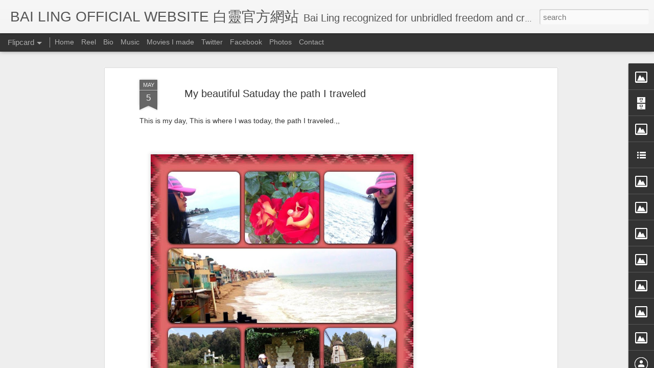

--- FILE ---
content_type: text/html; charset=utf-8
request_url: https://www.google.com/recaptcha/api2/aframe
body_size: 225
content:
<!DOCTYPE HTML><html><head><meta http-equiv="content-type" content="text/html; charset=UTF-8"></head><body><script nonce="fR4Gu_Y2YdJKC2-2D-Gj_g">/** Anti-fraud and anti-abuse applications only. See google.com/recaptcha */ try{var clients={'sodar':'https://pagead2.googlesyndication.com/pagead/sodar?'};window.addEventListener("message",function(a){try{if(a.source===window.parent){var b=JSON.parse(a.data);var c=clients[b['id']];if(c){var d=document.createElement('img');d.src=c+b['params']+'&rc='+(localStorage.getItem("rc::a")?sessionStorage.getItem("rc::b"):"");window.document.body.appendChild(d);sessionStorage.setItem("rc::e",parseInt(sessionStorage.getItem("rc::e")||0)+1);localStorage.setItem("rc::h",'1768248631435');}}}catch(b){}});window.parent.postMessage("_grecaptcha_ready", "*");}catch(b){}</script></body></html>

--- FILE ---
content_type: text/javascript; charset=UTF-8
request_url: https://www.officialbailing.com/?v=0&action=initial&widgetId=LinkList2&responseType=js&xssi_token=AOuZoY4YATwmSAT5ET3ZqID0_u19Nnk28g%3A1768248627104
body_size: -7
content:
try {
_WidgetManager._HandleControllerResult('LinkList2', 'initial',{'title': 'Visiting Soldiers in Iraq \x26amp; Kuwait', 'sorting': 'none', 'shownum': 4, 'links': [{'name': 'http://ling-bai.blogspot.com/2010/06/blog-post.html', 'target': 'http://ling-bai.blogspot.com/2010/06/blog-post.html'}, {'name': 'http://ling-bai.blogspot.com/2010/06/last-story-leaving-iraq.html', 'target': 'http://ling-bai.blogspot.com/2010/06/last-story-leaving-iraq.html'}, {'name': 'http://ling-bai.blogspot.com/2010/06/entertain-soldiers-in-iraq-story-7.html', 'target': 'http://ling-bai.blogspot.com/2010/06/entertain-soldiers-in-iraq-story-7.html'}, {'name': 'http://ling-bai.blogspot.com/2010/06/entertain-soldiers-in-iraq.html', 'target': 'http://ling-bai.blogspot.com/2010/06/entertain-soldiers-in-iraq.html'}]});
} catch (e) {
  if (typeof log != 'undefined') {
    log('HandleControllerResult failed: ' + e);
  }
}


--- FILE ---
content_type: text/javascript; charset=UTF-8
request_url: https://www.officialbailing.com/?v=0&action=initial&widgetId=Image6&responseType=js&xssi_token=AOuZoY4YATwmSAT5ET3ZqID0_u19Nnk28g%3A1768248627104
body_size: 79
content:
try {
_WidgetManager._HandleControllerResult('Image6', 'initial',{'title': '', 'width': 184, 'height': 250, 'sourceUrl': 'https://blogger.googleusercontent.com/img/b/R29vZ2xl/AVvXsEjflF4TF_CjadnYhjCWxMKNq-3kEn0vJrFXaxQ0Um8V_y3JlT6kAM5EuOBpY7OsnH7P_qQYJS25R4KObO_05E2XzMwNdWqtXua-UEkMtv-IUZvsmaEvKNKeh5i7teKx1cJJklcPGvssCjyJ/s250/CIMG4156.JPG', 'caption': '', 'link': '', 'shrinkToFit': false, 'sectionWidth': 250});
} catch (e) {
  if (typeof log != 'undefined') {
    log('HandleControllerResult failed: ' + e);
  }
}


--- FILE ---
content_type: text/javascript; charset=UTF-8
request_url: https://www.officialbailing.com/?v=0&action=initial&widgetId=Image1&responseType=js&xssi_token=AOuZoY4YATwmSAT5ET3ZqID0_u19Nnk28g%3A1768248627104
body_size: 152
content:
try {
_WidgetManager._HandleControllerResult('Image1', 'initial',{'title': '', 'width': 150, 'height': 100, 'sourceUrl': 'https://blogger.googleusercontent.com/img/b/R29vZ2xl/AVvXsEhbio-FsznSIc5pdYSBt-_euT39_ROgqnNGRAsYeM_351CRWxTVXtw9r_7IMxP9NdGQGcShIsOF6DJnk4iU-8ktIKrjCHNxwFrmiK-KsyL5tpRX2K5OgLRoMmTHd07FMLksI7s20vR9zY6S/s250/CIMG4152.JPG', 'caption': '', 'link': '', 'shrinkToFit': false, 'sectionWidth': 150});
} catch (e) {
  if (typeof log != 'undefined') {
    log('HandleControllerResult failed: ' + e);
  }
}


--- FILE ---
content_type: text/javascript; charset=UTF-8
request_url: https://www.officialbailing.com/?v=0&action=initial&widgetId=Image9&responseType=js&xssi_token=AOuZoY4YATwmSAT5ET3ZqID0_u19Nnk28g%3A1768248627104
body_size: 73
content:
try {
_WidgetManager._HandleControllerResult('Image9', 'initial',{'title': '', 'width': 250, 'height': 183, 'sourceUrl': 'https://blogger.googleusercontent.com/img/b/R29vZ2xl/AVvXsEi-yy5O17ORs7SUMIsIOtcmQLgFmYgRZkg2KkFg7FS8_f3JawysNmVbV-m8eZMMWmK4BH4FUrdl6ApYPAJUPSoztNGaoY33S5vtAjAPmYOYDfeCKlxAM68JAxlSY8Rbr2r_pxPaUfKo5TIC/s250/CIMG3888.JPG', 'caption': '', 'link': '', 'shrinkToFit': false, 'sectionWidth': 250});
} catch (e) {
  if (typeof log != 'undefined') {
    log('HandleControllerResult failed: ' + e);
  }
}


--- FILE ---
content_type: text/javascript; charset=UTF-8
request_url: https://www.officialbailing.com/?v=0&action=initial&widgetId=Image5&responseType=js&xssi_token=AOuZoY4YATwmSAT5ET3ZqID0_u19Nnk28g%3A1768248627104
body_size: 2
content:
try {
_WidgetManager._HandleControllerResult('Image5', 'initial',{'title': '', 'width': 250, 'height': 167, 'sourceUrl': 'https://blogger.googleusercontent.com/img/b/R29vZ2xl/AVvXsEgJODgV2EWLeXcSbSR_pfd30hpxLQHGRLvEEqTlka318JBK1LNGYjws7nmifBbFT9qFXGuVzjMDcv0tjsIc0fipoXo9UeOC7uw6L1uGbQ7dMbeFYoVldejOKJpRJICwN7LpF06kGpJt9ZdE/s250/CIMG4153.JPG', 'caption': '', 'link': '', 'shrinkToFit': false, 'sectionWidth': 250});
} catch (e) {
  if (typeof log != 'undefined') {
    log('HandleControllerResult failed: ' + e);
  }
}


--- FILE ---
content_type: text/javascript; charset=UTF-8
request_url: https://www.officialbailing.com/?v=0&action=initial&widgetId=Image6&responseType=js&xssi_token=AOuZoY4YATwmSAT5ET3ZqID0_u19Nnk28g%3A1768248627104
body_size: 75
content:
try {
_WidgetManager._HandleControllerResult('Image6', 'initial',{'title': '', 'width': 184, 'height': 250, 'sourceUrl': 'https://blogger.googleusercontent.com/img/b/R29vZ2xl/AVvXsEjflF4TF_CjadnYhjCWxMKNq-3kEn0vJrFXaxQ0Um8V_y3JlT6kAM5EuOBpY7OsnH7P_qQYJS25R4KObO_05E2XzMwNdWqtXua-UEkMtv-IUZvsmaEvKNKeh5i7teKx1cJJklcPGvssCjyJ/s250/CIMG4156.JPG', 'caption': '', 'link': '', 'shrinkToFit': false, 'sectionWidth': 250});
} catch (e) {
  if (typeof log != 'undefined') {
    log('HandleControllerResult failed: ' + e);
  }
}


--- FILE ---
content_type: text/javascript; charset=UTF-8
request_url: https://www.officialbailing.com/?v=0&action=initial&widgetId=Image2&responseType=js&xssi_token=AOuZoY4YATwmSAT5ET3ZqID0_u19Nnk28g%3A1768248627104
body_size: 74
content:
try {
_WidgetManager._HandleControllerResult('Image2', 'initial',{'title': '', 'width': 250, 'height': 167, 'sourceUrl': 'https://blogger.googleusercontent.com/img/b/R29vZ2xl/AVvXsEgAh4jyRRQX7lpx2G46YT35D-A4q0rUz6J1fuVGEqx4YhKff60bjtnUJZ9QC7Lfinnaz8K5C1vkRIgl11T01N113TciQBvXeZJw5t_nEjh-9JCqseS6ZxEK5BNr0Cw_46sQZUN1guzXW3cq/s250/CIMG3185.JPG', 'caption': '', 'link': '', 'shrinkToFit': false, 'sectionWidth': 250});
} catch (e) {
  if (typeof log != 'undefined') {
    log('HandleControllerResult failed: ' + e);
  }
}
